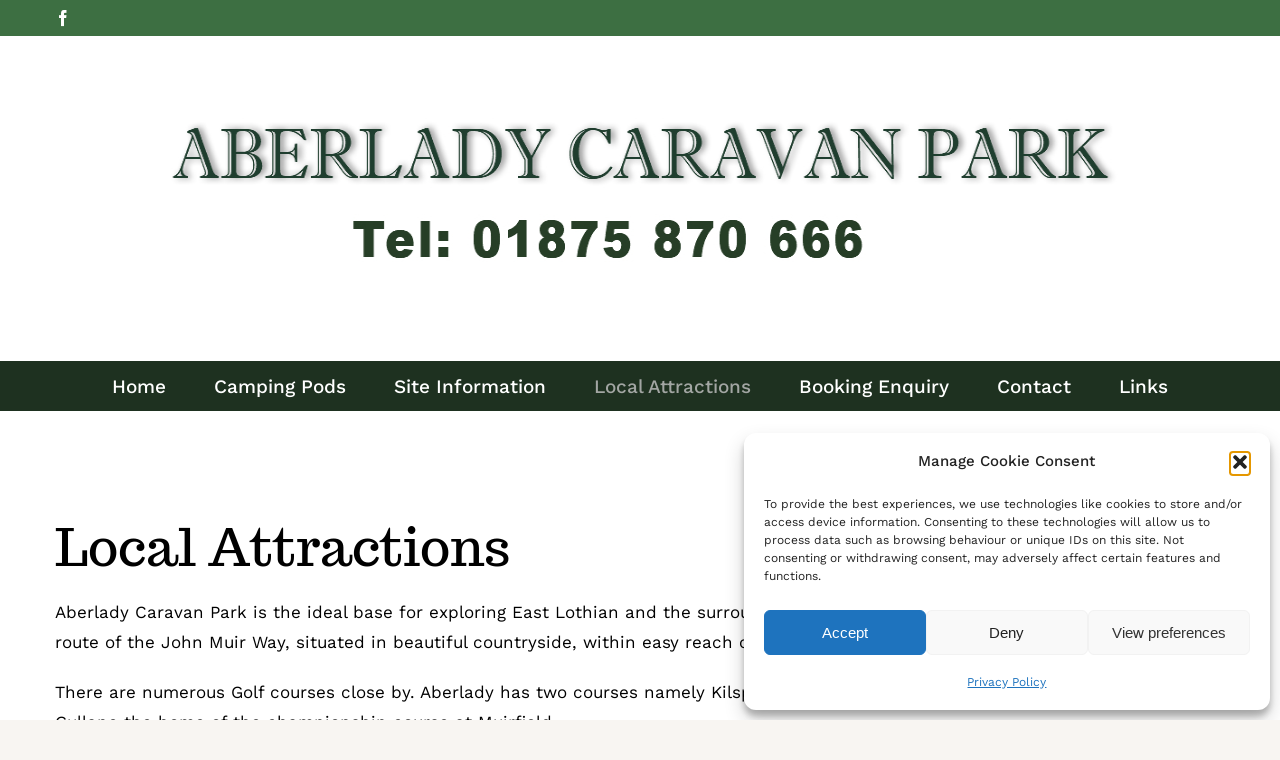

--- FILE ---
content_type: text/javascript
request_url: https://www.aberladycaravanpark.co.uk/wp-content/themes/Avada-Child-Theme/js/custom-modal.js?ver=6.9
body_size: 23
content:
(function($){
   $(document).ready(function() {
        $('.siteinformation').modal('show');
   });
  
})(jQuery);